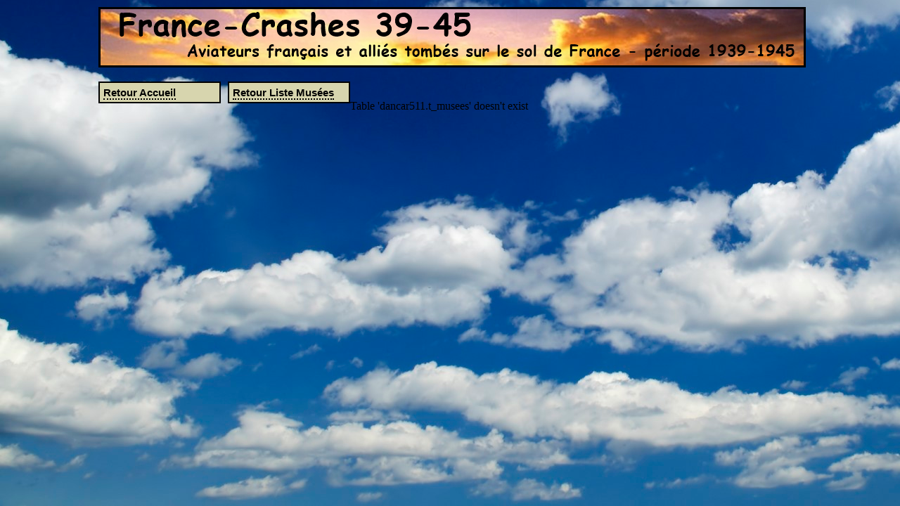

--- FILE ---
content_type: text/html
request_url: https://francecrashes39-45.net/page_musee.php?id=66
body_size: 1071
content:
<!DOCTYPE html PUBLIC "-//W3C//DTD XHTML 1.0 Transitional//EN" "http://www.w3.org/TR/xhtml1/DTD/xhtml1-transitional.dtd">
 <html lang="en" xml:lang="en" xmlns="http://www.w3.org/1999/xhtml">
   <head>
     
      <title>Recherche crash avion 39-45 - France-Crashes 39-45</title>
      <meta http-equiv="X-UA-Compatible" content="IE=10; IE=9; IE=8;"/>
     <meta http-equiv="content-type" content="text/html; charset=iso-8859-1">
     <meta http-equiv="content-langage" content="fr">
     <meta name="description" content="39-45 - Fiche musée présentant des avions utilisés pendant le conflit, 39-45.">
     <meta name="keywords" content="crash,crashes,39-45,39/45,avion,avions,france,ecrase,ecrases,tombe,tombes,sepulture,sepultures,wwII,ww2,world war two,world war II,musee,conflit,allié,warbird,expo">
     <meta name="identifier-url" content="http://francecrashes39-45.net/">
     <meta name="author" content="Daniel Carville">
     <meta name="reply-to" content="danielcarville@free.fr">
     <meta name="copyright" content="© 2008 ">
     <meta name="robots" content="index,follow"> 
     <link rel="stylesheet" media="screen" type="text/css" title="Design" href="style.css" />
     <link rel="shortcut icon" type="image/x-icon" href="images/favicon.ico" />
     </head>
    </head>
  
   <body oncontextmenu="return false" ondragstart="return false" onselectstart="return false">
      <!-- L'en-tête -->
        <div id="en_tete"><br><br> </div>
         
         
        <div  id="menu2" class="element_menu info"  >
          <a href="index.php" class="info" style="text-decoration:none">
                <span ><img src="images/drapeau_fr.gif" width=30 >
                </img>Pour retouner à la page du menu général.<br> <br>
                <img src="images/anglais.jpg" width=30  >
                To return to the page of the menu General.</span>
                Retour Accueil </a><br> 
       </div>
       <div  id="menu2" class="element_menu" style="margin-left:10px" >        
         <a href="menu_musees.php" class="info"><span>
         <img src="images/drapeau_fr.gif" width=30 >
                </img>Pour retouner à la page précédente.<br> <br>
                <img src="images/anglais.jpg" width=30  >
                 To return to the previous page.</span>
         Retour Liste Musées         </a>
       </div> 
         <br><br>     
      
         Table 'dancar511.t_musees' doesn't exist

--- FILE ---
content_type: text/css
request_url: https://francecrashes39-45.net/style.css
body_size: 4309
content:
/*      ID = #      CLASS = . */

a.info {                /* AFFFICHAGE INFOBULLES A DROITE DU CURSEUR - LARGEUR 300  */
   position: relative;         /* index/page_doc/page_vie/page_divers/page_contactsform_contacts  */
   color: black;               /* /form_lien/rech_avion/rech_pers/lexique_gr/lexique_ab     */
   text-decoration: none;        /* /evasion/camps/menu_missions/journal/page_aide/fiches    */
   border-bottom: 2px dotted; /* /listes_presents */
}

a.info span {
   display: none; /* on masque l'infobulle */
}

a.info:hover {
   background: none; /* correction d'un bug IE */
   z-index: 500; /* on définit une valeur pour l'ordre d'affichage */
   cursor: help; /* on change le curseur par défaut en curseur d'aide */
}

a.info:hover span {
   display: inline; /* on affiche l'infobulle */
   position: absolute;
  white-space: normal; /* on change la valeur de la propriété white-space pour qu'il n'y ait pas de retour à la ligne non-désiré */
   top: 25px; /* on positionne notre infobulle */
   left: 125px;
   background-color: #FFFFCC;
   color: black;
   padding: 3px;
   border: 3px solid green;
   border-left: 4px solid green;
   font-size:12px;
   width: 500px;
   font-family: Arial, Times New Roman, Tahoma, Verdana, Arial Black, serif; 
}




a.infoang {                /* AFFFICHAGE INFOBULLES A DROITE DU CURSEUR - LARGEUR 300  */
   position: relative;         /* index/page_doc/page_vie/page_divers/page_contactsform_contacts  */
   color: black;               /* /form_lien/rech_avion/rech_pers/lexique_gr/lexique_ab     */
   text-decoration: none;        /* /evasion/camps/menu_missions/journal/page_aide/fiches    */
   border-bottom: 2px dotted; /* /listes_presents */
}



a.infoh {                /* AFFFICHAGE INFOBULLES A DROITE HAUTE DU CURSEUR - LARGEUR 300  */
   position: relative;         /* index/page_doc/page_vie/page_divers/page_contactsform_contacts  */
   color: black;               /* /form_lien/rech_avion/rech_pers/lexique_gr/lexique_ab     */
   text-decoration: none;        /* /evasion/camps/menu_missions/journal/page_aide/fiches    */
   border-bottom: 2px dotted; /* /listes_presents */
}

a.info span {
   display: none; /* on masque l'infobulle */
}

a.info:hover {
   background: none; /* correction d'un bug IE */
   z-index: 500; /* on définit une valeur pour l'ordre d'affichage */
   cursor: help; /* on change le curseur par défaut en curseur d'aide */
}

a.info:hover span {
   display: inline; /* on affiche l'infobulle */
   position: absolute;
  white-space: normal; /* on change la valeur de la propriété white-space pour qu'il n'y ait pas de retour à la ligne non-désiré */
   top: -120px; /* on positionne notre infobulle */
   left: 200px;
   background-color: #FFFFCC;
   color: black;
   padding: 3px;
   border: 3px solid green;
   border-left: 4px solid green;
   font-size:12px;
   width: 400px;
   font-family: Arial, Times New Roman, Tahoma, Verdana, Arial Black, serif; 
}




a.infor {                /* AFFFICHAGE INFOBULLES pour sources - LARGEUR 200  */
   position: relative;         
   color: black;               
   text-decoration: none;        
   border-bottom: 2px dotted;
}

a.infor span {
   display: none; /* on masque l'infobulle */
}

a.infor:hover {        /*reduite pour source  
   background: none; /* correction d'un bug IE */
   z-index: 500; /* on définit une valeur pour l'ordre d'affichage */
    cursor: help; /* on change le curseur par défaut en curseur d'aide */
}

a.infor:hover span {
   display: inline; /* on affiche l'infobulle */
   position: absolute;
  white-space: normal; /* on change la valeur de la propriété white-space pour qu'il n'y ait pas de retour à la ligne non-désiré */
   top: 25px; /* on positionne notre infobulle */
   left: 0px;
   background-color: #FFFFCC;
   color: black;
   padding: 3px;
   border: 3px solid green;
   border-left: 4px solid green;
   font-size:10px;
   width: 100px;
   font-family: Arial, Times New Roman, Tahoma, Verdana, Arial Black, serif; 
}



 a.infog {                /* AFFFICHAGE INFOBULLES A GAUCHE DU CURSEUR - LARGEUR 300 */
   position: relative;
   color: black;       
   text-decoration: none;
   border-bottom: 2px dotted; /* on souligne le texte */
}

a.infog span {
   display: none; /* on masque l'infobulle */
}

a.infog:hover {
   background: none; /* correction d'un bug IE */
   z-index: 500; /* on définit une valeur pour l'ordre d'affichage */
   cursor: help; /* on change le curseur par défaut en curseur d'aide */
}

a.infog:hover span {
   display: inline; /* on affiche l'infobulle */
   position: absolute;
  white-space: normal; /* on change la valeur de la propriété white-space pour qu'il n'y ait pas de retour à la ligne non-désiré */
   top: -125px; /* on positionne notre infobulle */
   right: 50px;
   background-color: #FFFFCC;
   color: black;
   padding: 3px;
   border: 3px solid green;
   border-left: 4px solid green;
   font-size:12px;
   width: 400px; 
   font-family: Arial, Times New Roman, Tahoma, Verdana, Arial Black, serif;
}


a.infoph {                /* AFFFICHAGE PHOTOS INFOBULLES A DROITE DU CURSEUR  - LARGEUR 500 */
   position: relative;
   color: black;       
   text-decoration: none;
   border-bottom: 2px dotted; /* on souligne le texte */
}

a.infoph span {
   display: none; /* on masque l'infobulle */
}

a.infoph:hover {
   background: none; /* correction d'un bug IE */
   z-index: 500; /* on définit une valeur pour l'ordre d'affichage */
   cursor: help; /* on change le curseur par défaut en curseur d'aide */
}

a.infoph:hover span {
   display: inline; /* on affiche l'infobulle */
   position: absolute;
  white-space: normal; /* on change la valeur de la propriété white-space pour qu'il n'y ait pas de retour à la ligne non-désiré */
   top: 30px; /* on positionne notre infobulle */
   left: 50px;
   background-color: #FFFFCC;
   color: black;
   padding: 3px;
   border: 3px solid green;
   border-left: 4px solid green;
   font-size:12px;
   width: 500px; 
   /* font-weight: bold;     */
   font-family: Arial, Times New Roman, Tahoma, Verdana, Arial Black, serif;
}

a.infophdh {                /* AFFFICHAGE PHOTOS INFOBULLES A DROITE DU CURSEUR EN HAUT - LARGEUR 500 */
   position: relative;
   color: black;       
   text-decoration: none;
   border-bottom: 2px dotted; /* on souligne le texte */
}

a.infophdh span {
   display: none; /* on masque l'infobulle */
}

a.infophdh:hover {
   background: none; /* correction d'un bug IE */
   z-index: 500; /* on définit une valeur pour l'ordre d'affichage */
   cursor: help; /* on change le curseur par défaut en curseur d'aide */
}

a.infophdh:hover span {
   display: inline; /* on affiche l'infobulle */
   position: absolute;
  white-space: normal; /* on change la valeur de la propriété white-space pour qu'il n'y ait pas de retour à la ligne non-désiré */
   top: -120px; /* on positionne notre infobulle */
   left: 60px;
   background-color: #FFFFCC;
   color: black;
   padding: 3px;
   border: 3px solid green;
   border-left: 4px solid green;
   font-size:12px;
   width: 500px; 
   /* font-weight: bold;      */
   font-family: Arial, Times New Roman, Tahoma, Verdana, Arial Black, serif;
}

a.infophg {                /* AFFFICHAGE INFOBULLES A GAUCHE DU CURSEUR - LARGEUR 500 */
   position: relative;
   color: black;       
   text-decoration: none;
   border-bottom: 2px dotted; /* on souligne le texte */
}

a.infophg span {
   display: none; /* on masque l'infobulle */
}

a.infophg:hover {
   background: none; /* correction d'un bug IE */
   z-index: 500; /* on définit une valeur pour l'ordre d'affichage */
   cursor: help; /* on change le curseur par défaut en curseur d'aide */
}

a.infophg:hover span {
   display: inline; /* on affiche l'infobulle */
   position: absolute;
  white-space: normal; /* on change la valeur de la propriété white-space pour qu'il n'y ait pas de retour à la ligne non-désiré */
   top: 30px; /* on positionne notre infobulle */
   right: 50px;
   background-color: #FFFFCC;
   color: black;
   padding: 3px;
   border: 3px solid green;
   border-left: 4px solid green;
   font-size:11px;
   width: 500px; 
   font-family: Arial, Times New Roman, Tahoma, Verdana, Arial Black, serif;
}

a.infoinsd {                /* AFFFICHAGE INFOBULLES A DROITE DU CURSEUR - LARGEUR 300  */
   position: relative;         /* index/page_doc/page_vie/page_divers/page_contactsform_contacts  */
   color: black;               /* /form_lien/rech_avion/rech_pers/lexique_gr/lexique_ab     */
   text-decoration: none;        /* /evasion/camps/menu_missions/journal/page_aide/fiches    */
   border-bottom: 2px dotted
}

a.infoinsd span {
   display: none; /* on masque l'infobulle */
}

a.infoinsd:hover {
   background: none; /* correction d'un bug IE */
   z-index: 200; /* on définit une valeur pour l'ordre d'affichage */
   cursor: help; /* on change le curseur par défaut en curseur d'aide */
}

a.infoinsd:hover span {
   display: inline; /* on affiche l'infobulle */
   position: absolute;
  white-space: normal; /* on change la valeur de la propriété white-space pour qu'il n'y ait pas de retour à la ligne non-désiré */
   top: 25px; /* on positionne notre infobulle */
   left: 50px;
   background-color: #FFFFCC;
   color: black;
   padding: 3px;
   border: 3px solid green;
   border-left: 4px solid green;
   font-size:12px;
   width: 200px;
   font-family: Arial, Times New Roman, Tahoma, Verdana, Arial Black, serif; 
}



#aide_menu       /*  */
{
   width: 740px;
   margin-left: 265px ;
margin-top: 20px ;      
}

.blanc{             /* fiches */
   background-color: #ffffff;  /* blanc */
}

.bleu{
  background-color: #33ffff;  /* bleu pale */
}

.bleu_petit {
  font-family: Arial, Times New Roman, Tahoma, Verdana, Arial Black, serif;
    font-size: 17px;
   /* font-weight: bold;      */
/* color:#ffffff;       */
color:#99ffff;  
}

body
{
 width: 1000px;  
    margin: auto;      
   margin-top: 10px;
  margin-bottom: 20px;        
    background-image:url(images/cielbleu.jpg);      
  /* background-color: #EBE9E0;      /* ccffff */
 background-position:left bottom; 
  background-attachment:fixed;
}

.bor                 /* fiches    */
{
border-bottom: 1px solid black;
border-top: 1px solid black;
border-left: 1px solid black;
border-right: 1px solid black; /* crée une bordure de 1 px noir */
}


.borb              /* /fiches     */
{
border-bottom: 3px solid black;
border-top: 1px solid black;
border-left: 1px solid black;
border-right: 1px solid black; /* crée une bordure de 1 px noir */
}

.bord      /* /lexique_gr/lexique_ab/fiches   */
{
border-bottom: 1px solid black;
border-top: 1px solid black;
border-left: 1px solid black;
border-right: 3px solid black; /* crée une bordure de 1 px noir */
}


.borg         /* /lexique_gr/lexique_ab    */
{
/*color:red; */  
Border-bottom: 1px solid black;
border-top: 1px solid black;
border-left: 3px solid black;
border-right: 1px solid black; /* crée une bordure de 1 px noir */
}

.borh              /* /fiches     */
{
border-bottom: 1px solid black;
border-top: 2px solid black;
border-left: 1px solid black;
border-right: 1px solid black; /* crée une bordure de 1 px noir */
}

#cadre_av1    /* /page_fiche_av */
{
  
   background-color: #D7D5AE;  /* jaune pale fdf681*/
   border: 1px solid black; 
   font-weight: normal; 
   margin-left: 0px;
}

#cadre_av2  /* /page_fiche_av     */
{
   background-color: #DAD6D6;   /* gris */
   border: 1px solid black;
   margin-left: 0px;
}

#cadre_av_titre    /* page_fiche_av */
{
   /*margin-left: 165px;    */
   background-color: #D7D5AE;  /* jaune pale */
}
 
#cadre_bordure_nbre   /* index/page_doc/page_fichtech/page_vie/page_divers/page_contacts/page_aide */
{                      /* form_contacts/form_lien/rech_avion/rech_pers/lexique_gr  */
   margin-bottom: 10px;    /* /evasion/camps/menu_missions/journal/page_aide/historique/listes_presents    */
   width:990px;
   padding: 5px;
   background-color: #D7D5AE;  /* jaune #fdf681*/
   font-family: Arial, Times New Roman, Tahoma, Verdana, Arial Black, serif;
   border: 2px solid black;
 }
 
 #cadre_bordure_nbre_mob   /* index/page_doc/page_fichtech/page_vie/page_divers/page_contacts/page_aide */
{                      /* form_contacts/form_lien/rech_avion/rech_pers/lexique_gr  */
   margin-bottom: 10px;    /* /evasion/camps/menu_missions/journal/page_aide/historique/listes_presents    */
   width: 990px;
   padding: 5px;
   background-color: #D7D5AE;  /* jaune */
   font-family: Arial, Times New Roman, Tahoma, Verdana, Arial Black, serif;
   border: 2px solid black;
 }
 
#cadre_drap   /* index */
{  
   width: 985px ;
   margin-bottom: 10px;
   margin-top:10px;
   padding: 5px;
   color: #000000;
   background-image:url(images/banniereb.png);
   font-family: Arial, Times New Roman, Tahoma, Verdana, Arial Black, serif;
   border: 3px solid black;
 }

 #cadre_fichetech    /* fiches */
{
   background-color: #D7D5AE;  /* jaune pale */
   width: 1000px ;
   text-align:left;
   font-family: Arial, Times New Roman, Tahoma, Verdana, Arial Black, serif;
    font-size: 14px;
    /* font-weight: bold;  */
    border:1px solid black;
}

.centrage{
text-align:left;
}

.champ {
    height:30px;
    width:300px;
}

#contenu {
position:absolute;
width:30px;
font-family: Arial, Times New Roman, Tahoma, Verdana, Arial Black, serif;
 /* font-weight:bold;  */
/*z-index:10;*/
font-size : 15px;
 /* font-weight:bold;     */
text-align:center;
border:1px solid black;
}
 

#corps  /* index/form_contacts/form_lien/form_crash  */
{
   width: 727px ;
   margin-left: 270px;
   margin-top: 20px;
   padding: 2px;
   font-family:  Arial, Times New Roman, Tahoma, Verdana, Arial Black, serif;
     border: 2px solid black;
    /* font-weight:normal;      */
     
}

#corpsaide  /* /page_aide  */
{
   margin-left: 0px;
   margin-bottom: 10px;
   margin-top: 12px;
   padding: 2px;
   color: #000000;
   background-color: #D7D5AE;   /* jaune pale */
   font-family: Arial, Times New Roman, Tahoma, Verdana, Arial Black, serif;
   border: 2px solid black;
   overflow:auto;
height:530px; 
}

#corpsaide2  /* /page_aide/listes_presents  */
{
   margin-left: 0px;
   margin-bottom: 10px;
   margin-top: 12px;
   padding: 2px;
   color: #000000;
   background-color: #D7D5AE;   /* jaune pale */
   font-family: Arial, Times New Roman, Tahoma, Verdana, Arial Black, serif;
   border: 2px solid black;
}

#corps_popup  /* texte de la 1ere page */
{
   width: 790px;
   padding: 2px;
   color: #000000;
   background-color: #D7D5AE;   /* bleu pale */
   font-family: Arial, Times New Roman, Tahoma, Verdana, Arial Black, serif;
   border: 2px solid black;
}

#corps_popup_aide  /* texte de la 1ere page */
{
   width: 1040px;
   padding: 2px;
   color: #000000;
   background-color: #D7D5AE;   /* bleu pale */
   font-family: Arial, Times New Roman, Tahoma, Verdana, Arial Black, serif;
   border: 2px solid black;
}


#corps_popup_pres  /* texte de la 1ere page */
{
   width: 780px;
   padding: 2px;
   color: #000000;
   background-color: #D7D5AE;   /* bleu pale */
   font-family: Arial, Times New Roman, Tahoma, Verdana, Arial Black, serif;
   border: 2px solid black;
}

.element_forum  /*index    */
{
   background-color: #D7D5AE;    
   border: 2px solid black;     
   margin-top: 10px;
   margin-left: 11px;
    font-family: Arial, Times New Roman, Tahoma, Verdana, Arial Black, serif;
    font-weight: normal;     
    font-size: 10px ;
    padding: 5px;
    text-decoration:none;
}

.element_forum2  /*index    */
{
   background-color: #D7D5AE;    
   border: 2px solid black;     
   margin-top: 10px;
   margin-left: 20px;
    font-family: Arial, Times New Roman, Tahoma, Verdana, Arial Black, serif;
   font-weight: normal;  */
    padding: 5px;
    text-decoration:none;
}

.element_menu  /*index/page_doc/page_fichtech/page_vie/page_divers/page_contact/page_aide   */
{                     /* form_contacts/form_lien/form_crash/page_fiche_av/lexique_gr  */
   background-color: #D7D5AE;    /* /lexique_ab/evasion/camps/menu_missions/journal/page_aide/fiches  fdf681   */
   border: 2px solid black;      /* /historique/listes_presents  */
   margin-top: 10px;
    font-family: Arial, Times New Roman, Tahoma, Verdana, Arial Black, serif;
   /* font-weight: bold;   */
    font-size: 15px ;
       font-weight: bold;
   padding: 5px;     
    text-decoration:none;
}

.element_menu2  /*index/page_doc/page_fichtech/page_vie/page_divers/page_contact/page_aide   */
{                     /* form_contacts/form_lien/form_crash/page_fiche_av/lexique_gr  */
   background-color: #D7D5AE;    /* /lexique_ab/evasion/camps/menu_missions/journal/page_aide/fiches  fdf681   */
   border: 2px solid black;      /* /historique/listes_presents  */
   margin-top: 10px;
    font-family: Arial, Times New Roman, Tahoma, Verdana, Arial Black, serif;
   /* font-weight: bold;   */
    font-size: 15px ;
   padding: 5px;     
    text-decoration:none;
}

 
.element_menu_mob  /*index/page_doc/page_fichtech/page_vie/page_divers/page_contact/page_aide   */
{                     /* form_contacts/form_lien/form_crash/page_fiche_av/lexique_gr  */
   background-color: #D7D5AE;    /* /lexique_ab/evasion/camps/menu_missions/journal/page_aide/fiches     */
   border: 2px solid black;      /* /historique/listes_presents  */
   margin-top: 10px;
    font-family: Arial, Times New Roman, Tahoma, Verdana, Arial Black, serif;
    font-weight: bold;
    font-size: 80px ;
    padding: 5px;
    text-decoration:none;
}

.element_menu a  /* */
{
   color: #000000;
}


.element_menu a:hover  /* */
{
  /* background-color: #000000;*/
   color: #009999;  /* turquoise foncé #009999*/
 /*  	font-weight: bold;      */
}

.element_menu ul /* */
{
    padding: 0px;
   padding-left: 20px;
   margin: 0px;
   margin-bottom: 5px;
   font-family: Arial, Times New Roman, Tahoma, Verdana, Arial Black, serif;
 /* 	font-weight: bold;    */
}

.element_menu2   /* interieur menu fiche avion */
{
   font-family: Arial, Times New Roman, Tahoma, Verdana, Arial Black, serif;
   font-size : 12px;
}  

.element_menu3   /* musées codes avions */
{                    
   background-color: #D7D5AE;   
   border: 2px solid black;    
   margin-top: 10px;
    font-family: Arial, Times New Roman, Tahoma, Verdana, Arial Black, serif;
    /* font-weight: bold; **/
    font-size : 12px;
    padding: 5px;
    text-decoration:none;
}


.element_rech   /* /rech_avion/rech_pers */
{
    font-family: Arial, Times New Roman, Tahoma, Verdana, Arial Black, serif;
    margin-top:10px;
  /* font-weight: bold;   */
   padding-left: 5px;
   font-size : 12px;
}

.element_rech_mob   /* /rech_avion/rech_pers */
{
font-family: Arial, Times New Roman, Tahoma, Verdana, Arial Black, serif;
   
   margin-top:10px;
   font-weight: bold;
   padding-left: 5px;
   font-size : 50px;
}

#en_tete   /* banniere en-tete - tous les fichiers*/
{
   width: 1000px;
   height: 80px;     
   background-image: url(images/banniere1.png);   */
   /* background-image: url("images/cielbleu.jpg");      */
 background-repeat: no-repeat;
   margin-bottom: 10px;
   border-width:3px;
   border-style:solid;
   border-color:black;
   font-weight: normal;
}

#fond {
background:url(images/carte_crashes.jpg) no-repeat top left;
position:relative;
width:1000px;
height:1128px; 
z-index:1;
}

i{
font-style:italic;
/*font-weight:normal;   */
font-family: Arial, Times New Roman, Tahoma, Verdana, Arial Black, serif;
}

.imageflottante   /* /journal    */
{
   float: right;
}

.imageflottante2      /* /journal   */
{
   float: left;
}

.jaune{
   background-color: #ffffcc;  /* jaune pale */
}

.jaune2
{
color: #fdf681;  /* jaune pale */
}

#liste1       /* /rech_avion/rech_pers  */
{
   width: 810px;
   margin-left: 180px;
   margin-bottom: 10px;
   margin-top:10px;
   padding: 5px;
   background-color: #D7D5AE;  /* jaune */
   font-family: Arial, Times New Roman, Tahoma, Verdana, Arial Black, serif;
   border: 2px solid black;
  /* overflow:auto;
   height:600px;    */
 }

#liste2      /* /lexique_gr/evasion/camps/menu_missions     */
{
   width: 1000px;
   margin-bottom: 10px;
   margin-top:20px;
   padding: 5px; 
   background-color: #D7D5AE;    /* jaune pale */
   font-family: Arial, Times New Roman, Tahoma, Verdana, Arial Black, serif;
  /* font-weight: bold;  */    
     border: 2px solid black;
 }
 
 #liste22      /* missions     */
{
   width: 1000px;
   margin-bottom: 10px;
   margin-top:20px;
   padding: 5px; 
   background-color: #D7D5AE;    /* jaune pale */
   font-family: Arial, Times New Roman, Tahoma, Verdana, Arial Black, serif;   
     border: 2px solid black; 
     font-size: 12px;
 }

#liste3
{
   width: 330px;    
   color: #000000;
   background-color: #ffffcc;  /* jaune pale */
   font-family: font-family: Arial, Times New Roman, Tahoma, Verdana, Arial Black, serif;
   border: 2px solid black;
  }

 
#liste4
{
   width: 1000px;
   margin-bottom: 10px;
   margin-top:20px;
   padding: 5px; 
   color: #000000;
   background-color: #bffcff;  /* bleu pale */
   font-family: Arial, Times New Roman, Tahoma, Verdana, Arial Black, serif;
   border: 2px solid black;
 }
 

#menu       /* index/page_doc/page_fichtech/page_vie/page_divers/page_contacts/page_aide  */
{                   /* form_contacts/form_lien/listes_presents   */
   float: left;
   width: 250px;   
}

 #menu_mob       /* index/page_doc/page_fichtech/page_vie/page_divers/page_contacts/page_aide  */
{                   /* form_contacts/form_lien/listes_presents   */
   float: left;
   width: 1000px;   
}

#menu2       /* lexique_gr/evasion/camps/menu_missions/journal/historique     */
{
   float: left;
   width: 160px;
   margin-top:5;
}

#menu3        /* page_fiche_av/rech_avions/rech perso/rech fiche  */
{
   float: left;            
   width: 145px;
  margin-top:5;              
}



.noir{         /* /page_fiche_av    */
  font-family: Arial, Times New Roman, Tahoma, Verdana, Arial Black, serif;
    font-size: 17px;
  /*  font-weight: bold;    */
  color: #000000;  /* blanc */
}

.non_gras{                   /* /fiches   */
font-weight:normal;
   font-family: Arial, Times New Roman, Tahoma, Verdana, Arial Black, serif;
}
 
p.ctre{
text-align:center;
}

p.ctre_r{
text-align:center;
color:red;
}

p.n_ctre{
text-align:left;
}


.police1             /* fiches */
{
  font-family: Arial, Times New Roman, Tahoma, Verdana, Arial Black, serif;
 /* font-weight:bold;   */
 font-size: 14px;
}

.police2             /* nouveautes */
{
  font-family: Arial, Times New Roman, Tahoma, Verdana, Arial Black, serif;
 /* font-weight:bold;   */
 font-size: 12px;
}

.police3             /* à elucider */
{
  font-family: Arial, Times New Roman, Tahoma, Verdana, Arial Black, serif;
 /* font-weight:bold;   */
 font-size: 10px;
 font-weight: bold;   
}

.police4             /* mosées */
{
  font-family: Arial, Times New Roman, Tahoma, Verdana, Arial Black, serif;
font-weight:bold;   */
 font-size: 11px;
}

#rech_avion  /* /rech_avion/rech_pers */
{
   float: left;
   width: 178px;
   border: 2px solid ;
   background-color: #D7D5AE;
   
}



#rech_avion_mob  /* /rech_avion/rech_pers */
{
   float: left;
   width: 990px;
   border: 2px solid ;
   background-color: #D7D5AE;
}

.rouge {  /* index/page_fichtech/page_doc/page_vie/page_divers/page_contacts/form_contacts     */
color:#990000;       /* /form_lien/fiches   */
}

.rouge_petit {        /*  /evasion/camps                  */
  font-family: Arial, Times New Roman, Tahoma, Verdana, Arial Black, serif;
    font-size: 13px;
  /*  font-weight: bold;   */
   color:#990000;
}

.rouge_petit2 {        /*  /evasion/camps/bas de pages                  */
  font-family: Arial, Times New Roman, Tahoma, Verdana, Arial Black, serif;
    font-size: 10px;
  /*  font-weight: bold;  */
   color:#990000;
}

.sbor         /*index/page_fichtech/page_doc/page_vie/page_divers/page_contacts/fiches/lexique_ab        */
{
border: 0; /* index */
}


.src_drap   /* index/page_fichtech/page_doc/page_vie/page_divers/page_contactsform_contacts  */
{           /* /form_lien/form_crash/lexique_gr/lexique_ab/evasion/menu_missions/journal/fiches     */
font-family: Arial, Times New Roman, Tahoma, Verdana, Arial Black, serif;
font-size : 11px;
/*font-weight: bold;   */
text-align:left;

}

table
{
border-collapse: collapse; /* Colle les bordures entre elles */
}

td{
border-bottom: 1px solid black;
border-top: 1px solid black;
border-left: 1px solid black;
border-right: 1px solid black;
}

.texte{
font-family: Arial, Times New Roman, Tahoma, Verdana, Arial Black, serif;
font-size : 15px;
/* font-weight: bold;   */
color:#ffffff;  
text-align:center;
}

.texte_source{
font-family: Arial, Times New Roman, Tahoma, Verdana, Arial Black, serif;
font-size : 10px;
/* font-weight: bold;      */
}

.texte_bordure_page       /* page_doc/page_fichtech/page_vie/page_divers/page_contacts/page_aide    */
{                     /*  /form_contacts/form_lien/form_crash/rech_avion/rech_pers/lexique_gr  */
font-family: Arial, Times New Roman, Tahoma, Verdana, Arial Black, serif;
font-size : 18px;        /*  /lexique_ab/evasion/camps/menu_missions/journal/page_aide/fiches/historique   */
font-weight: bold;   */     /* /listes_presents   */
background-position:center center;
color: #990000 ;
}

.texte_bordure_nbre {    /* index/page_contacts */
font-family: Arial, Times New Roman, Tahoma, Verdana, Arial Black, serif;
font-size : 15px;     
/* font-weight: bold; */      
background-position:center center;
border: 4px solid ;
}


.texte_bordure_nbre_mob {    /* index/page_contacts */
font-family: Arial, Times New Roman, Tahoma, Verdana, Arial Black, serif;
font-size : 80px;     
font-weight: bold;       
background-position:center center;
border: 4px solid ;
}

.texte_corps {    /* index/form_contacts/form_lien/form_crash */
font-family: Arial, Times New Roman, Tahoma, Verdana, Arial Black, serif;
font-size : 17px;     
font-weight: normal;    */
background-color: #FFFFCC;      
background-position:center center;   
border: 2px solid black
;      
   
}

.texte_corps2 {    /* index/form_contacts/form_lien/form_crash */
font-family: Arial, Times New Roman, Tahoma, Verdana, Arial Black, serif;
font-size : 15px;  
font-weight: normal;  */       
background-position:center center;
/ border: 2px solid black; 
} 


.texte_corpsaide {    /* /page_aide/journal/listes_presents */
font-family: Arial, Times New Roman, Tahoma, Verdana, Arial Black, serif;
font-size : 15px;
/*font-weight: bold;   */
background-position:center center;
   border: 4px  ;
}

.texte_corps_av {
font-family: Arial, Times New Roman, Tahoma, Verdana, Arial Black, serif;
font-size : 14px;
font-weight: normal;    */
color:#000000;
text-align:center;
}

.texte_corps_av2 {   /* /page_fiche_av */
font-family: Arial, Times New Roman, Tahoma, Verdana, Arial Black, serif;
font-size : 14px;
font-weight: normal;           
color:#000000;
text-align:left;
 margin-left: 10px;       
}

.texte_corps_menu {    /* page_doc */
   border: 2px solid black; 
   margin-top: 10px;
    font-family: Arial, Times New Roman, Tahoma, Verdana, Arial Black, serif;
   /* font-weight: bold;    */
    font-size: 15px ;
    padding: 5px;    
}

.texte_drap {  /*  index */
font-family: Arial, Times New Roman, Tahoma, Verdana, Arial Black, serif;
font-size : 14px;
/*font-weight: bold;     */
text-align:center;
}

.texte_liste1 {   /* /rech_avion/rech_pers */
font-family: Arial, Times New Roman, Tahoma, Verdana, Arial Black, serif;
font-size : 12px;
/* font-weight: bold;   */ 
}

.texte_liste2 {   /* /rech_avion/rech_pers */
font-family: Arial, Times New Roman, Tahoma, Verdana, Arial Black, serif;
font-size : 10px;
/* font-weight: bold;  */  
}

.texte_liste3 {          /* lexique_ab/evasion/camps   */
font-family: Arial, Times New Roman, Tahoma, Verdana, Arial Black, serif;
font-size : 16px;
/* font-weight: bold;      */
background-color: #D7D5AE; /*jaune*/
}

 .texte_popup {    /* texte de la 1ere page */
font-family: Arial, Times New Roman, Tahoma, Verdana, Arial Black, serif;
font-size : 15px;
/* font-weight: bold;   */  
background-position:center center;
   border: 4px solid #bffcff;
}

th{
color:#CC0000;
  /*- background-color: #ffffcc; /* jaune pale */ 
  border-bottom: 1px solid black;
border-top: 1px solid black;
border-left: 1px solid black;
border-right: 1px solid black; 
}

.titre_fiche {    /* page_fiche_av   */
color:#990000;        
font-family: Arial, Times New Roman, Tahoma, Verdana, Arial Black, serif;
font-size : 23px;
font-weight: bold;    
text-align:center;
}


.titre_fiche2 {    /* page_fiche_av   */
color:#000000;        
font-family: Arial, Times New Roman, Tahoma, Verdana, Arial Black, serif;
font-size : 23px;
/* font-weight: bold;    */
text-align:center;
}



















































